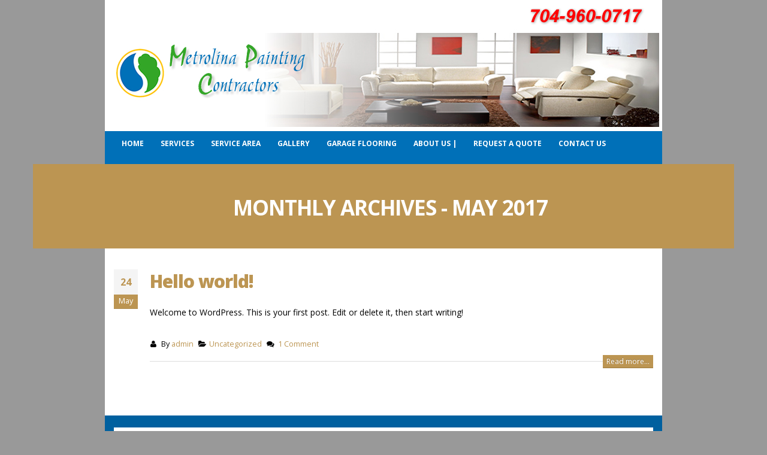

--- FILE ---
content_type: text/html; charset=UTF-8
request_url: http://metrolinapainting.com/2017/05/
body_size: 25138
content:
<!DOCTYPE html>
<html lang="en-US" prefix="og: http://ogp.me/ns#">
<head>
    <meta charset="utf-8">
    <!--[if IE]><meta http-equiv='X-UA-Compatible' content='IE=edge,chrome=1'><![endif]-->
    <meta name="viewport" content="width=device-width, initial-scale=1, maximum-scale=1" />
    <link rel="profile" href="http://gmpg.org/xfn/11" />
    <link rel="pingback" href="http://metrolinapainting.com/xmlrpc.php" />

    
    <link rel="shortcut icon" href="//metrolinapainting.com/wp-content/themes/porto/images/logo/favicon.ico" type="image/x-icon" />

    <link rel="apple-touch-icon" href="//metrolinapainting.com/wp-content/themes/porto/images/logo/apple-touch-icon.png">

    <link rel="apple-touch-icon" sizes="120x120" href="//metrolinapainting.com/wp-content/themes/porto/images/logo/apple-touch-icon_120x120.png">

    <link rel="apple-touch-icon" sizes="76x76" href="//metrolinapainting.com/wp-content/themes/porto/images/logo/apple-touch-icon_76x76.png">

    <link rel="apple-touch-icon" sizes="152x152" href="//metrolinapainting.com/wp-content/themes/porto/images/logo/apple-touch-icon_152x152.png">


<title>May 2017 - Metrolina Painting Contractors - Charlotte Nc and Fort Mill Sc Painters</title>
<style rel="stylesheet" property="stylesheet" type="text/css">.ms-loading-container .ms-loading, .ms-slide .ms-slide-loading { background-image: none !important; background-color: transparent !important; box-shadow: none !important; } #header .logo { max-width: 192px; } @media (min-width: 1170px) { #header .logo { max-width: 192px; } } @media (max-width: 991px) { #header .logo { max-width: 150px; } } @media (max-width: 767px) { #header .logo { max-width: 130px; } } </style>
<!-- This site is optimized with the Yoast SEO plugin v4.9 - https://yoast.com/wordpress/plugins/seo/ -->
<meta name="robots" content="noindex,follow"/>
<link rel="canonical" href="http://metrolinapainting.com/2017/05/" />
<meta property="og:locale" content="en_US" />
<meta property="og:type" content="object" />
<meta property="og:title" content="May 2017 - Metrolina Painting Contractors - Charlotte Nc and Fort Mill Sc Painters" />
<meta property="og:url" content="http://metrolinapainting.com/2017/05/" />
<meta property="og:site_name" content="Metrolina Painting Contractors - Charlotte Nc and Fort Mill Sc Painters" />
<meta name="twitter:card" content="summary" />
<meta name="twitter:title" content="May 2017 - Metrolina Painting Contractors - Charlotte Nc and Fort Mill Sc Painters" />
<!-- / Yoast SEO plugin. -->

<link rel='dns-prefetch' href='//fonts.googleapis.com' />
<link rel='dns-prefetch' href='//s.w.org' />
<link rel="alternate" type="application/rss+xml" title="Metrolina Painting Contractors - Charlotte Nc and Fort Mill Sc Painters &raquo; Feed" href="http://metrolinapainting.com/feed/" />
<link rel="alternate" type="application/rss+xml" title="Metrolina Painting Contractors - Charlotte Nc and Fort Mill Sc Painters &raquo; Comments Feed" href="http://metrolinapainting.com/comments/feed/" />
		<script type="text/javascript">
			window._wpemojiSettings = {"baseUrl":"https:\/\/s.w.org\/images\/core\/emoji\/2.3\/72x72\/","ext":".png","svgUrl":"https:\/\/s.w.org\/images\/core\/emoji\/2.3\/svg\/","svgExt":".svg","source":{"concatemoji":"http:\/\/metrolinapainting.com\/wp-includes\/js\/wp-emoji-release.min.js?ver=4.8.22"}};
			!function(t,a,e){var r,i,n,o=a.createElement("canvas"),l=o.getContext&&o.getContext("2d");function c(t){var e=a.createElement("script");e.src=t,e.defer=e.type="text/javascript",a.getElementsByTagName("head")[0].appendChild(e)}for(n=Array("flag","emoji4"),e.supports={everything:!0,everythingExceptFlag:!0},i=0;i<n.length;i++)e.supports[n[i]]=function(t){var e,a=String.fromCharCode;if(!l||!l.fillText)return!1;switch(l.clearRect(0,0,o.width,o.height),l.textBaseline="top",l.font="600 32px Arial",t){case"flag":return(l.fillText(a(55356,56826,55356,56819),0,0),e=o.toDataURL(),l.clearRect(0,0,o.width,o.height),l.fillText(a(55356,56826,8203,55356,56819),0,0),e===o.toDataURL())?!1:(l.clearRect(0,0,o.width,o.height),l.fillText(a(55356,57332,56128,56423,56128,56418,56128,56421,56128,56430,56128,56423,56128,56447),0,0),e=o.toDataURL(),l.clearRect(0,0,o.width,o.height),l.fillText(a(55356,57332,8203,56128,56423,8203,56128,56418,8203,56128,56421,8203,56128,56430,8203,56128,56423,8203,56128,56447),0,0),e!==o.toDataURL());case"emoji4":return l.fillText(a(55358,56794,8205,9794,65039),0,0),e=o.toDataURL(),l.clearRect(0,0,o.width,o.height),l.fillText(a(55358,56794,8203,9794,65039),0,0),e!==o.toDataURL()}return!1}(n[i]),e.supports.everything=e.supports.everything&&e.supports[n[i]],"flag"!==n[i]&&(e.supports.everythingExceptFlag=e.supports.everythingExceptFlag&&e.supports[n[i]]);e.supports.everythingExceptFlag=e.supports.everythingExceptFlag&&!e.supports.flag,e.DOMReady=!1,e.readyCallback=function(){e.DOMReady=!0},e.supports.everything||(r=function(){e.readyCallback()},a.addEventListener?(a.addEventListener("DOMContentLoaded",r,!1),t.addEventListener("load",r,!1)):(t.attachEvent("onload",r),a.attachEvent("onreadystatechange",function(){"complete"===a.readyState&&e.readyCallback()})),(r=e.source||{}).concatemoji?c(r.concatemoji):r.wpemoji&&r.twemoji&&(c(r.twemoji),c(r.wpemoji)))}(window,document,window._wpemojiSettings);
		</script>
		<style type="text/css">
img.wp-smiley,
img.emoji {
	display: inline !important;
	border: none !important;
	box-shadow: none !important;
	height: 1em !important;
	width: 1em !important;
	margin: 0 .07em !important;
	vertical-align: -0.1em !important;
	background: none !important;
	padding: 0 !important;
}
</style>
<link rel='stylesheet' id='hugeit-lightbox-css-css'  href='http://metrolinapainting.com/wp-content/plugins/lightbox/css/frontend/lightbox.css?ver=4.8.22' type='text/css' media='all' />
<link rel='stylesheet' id='contact-form-7-css'  href='http://metrolinapainting.com/wp-content/plugins/contact-form-7/includes/css/styles.css?ver=4.7' type='text/css' media='all' />
<link rel='stylesheet' id='sccss_style-css'  href='http://metrolinapainting.com?sccss=1&#038;ver=4.8.22' type='text/css' media='all' />
<link rel='stylesheet' id='js_composer_front-css'  href='http://metrolinapainting.com/wp-content/plugins/js_composer/assets/css/js_composer.min.css?ver=5.1.1' type='text/css' media='all' />
<link rel='stylesheet' id='porto-bootstrap-css'  href='http://metrolinapainting.com/wp-content/themes/porto/css/bootstrap_1.css?ver=4.8.22' type='text/css' media='all' />
<link rel='stylesheet' id='porto-plugins-css'  href='http://metrolinapainting.com/wp-content/themes/porto/css/plugins_1.css?ver=4.8.22' type='text/css' media='all' />
<link rel='stylesheet' id='porto-theme-elements-css'  href='http://metrolinapainting.com/wp-content/themes/porto/css/theme_elements_1.css?ver=4.8.22' type='text/css' media='all' />
<link rel='stylesheet' id='porto-theme-css'  href='http://metrolinapainting.com/wp-content/themes/porto/css/theme_1.css?ver=4.8.22' type='text/css' media='all' />
<link rel='stylesheet' id='porto-skin-css'  href='http://metrolinapainting.com/wp-content/themes/porto/css/skin_1.css?ver=4.8.22' type='text/css' media='all' />
<link rel='stylesheet' id='porto-style-css'  href='http://metrolinapainting.com/wp-content/themes/porto/style.css?ver=4.8.22' type='text/css' media='all' />
<link rel='stylesheet' id='porto-google-fonts-css'  href='//fonts.googleapis.com/css?family=Open+Sans%3A200%2C300%2C400%2C700%2C800%2C%7CShadows+Into+Light%3A200%2C300%2C400%2C700%2C800%2C%7C&#038;subset=cyrillic%2Ccyrillic-ext%2Cgreek%2Cgreek-ext%2Ckhmer%2Clatin%2Clatin-ext%2Cvietnamese&#038;ver=4.8.22' type='text/css' media='all' />
<!--[if lt IE 10]>
<link rel='stylesheet' id='porto-ie-css'  href='http://metrolinapainting.com/wp-content/themes/porto/css/ie.css?ver=4.8.22' type='text/css' media='all' />
<![endif]-->
<script type='text/javascript' src='http://metrolinapainting.com/wp-includes/js/jquery/jquery.js?ver=1.12.4'></script>
<script type='text/javascript' src='http://metrolinapainting.com/wp-includes/js/jquery/jquery-migrate.min.js?ver=1.4.1'></script>
<script type='text/javascript' src='http://metrolinapainting.com/wp-content/plugins/lightbox/js/frontend/froogaloop2.min.js?ver=4.8.22'></script>
<script type='text/javascript' src='http://metrolinapainting.com/wp-content/themes/porto/js/plugins.min.js?ver=3.6'></script>
<link rel='https://api.w.org/' href='http://metrolinapainting.com/wp-json/' />
<link rel="EditURI" type="application/rsd+xml" title="RSD" href="http://metrolinapainting.com/xmlrpc.php?rsd" />
<link rel="wlwmanifest" type="application/wlwmanifest+xml" href="http://metrolinapainting.com/wp-includes/wlwmanifest.xml" /> 
<meta name="generator" content="WordPress 4.8.22" />
		<style type="text/css">.recentcomments a{display:inline !important;padding:0 !important;margin:0 !important;}</style>
		<meta name="generator" content="Powered by Visual Composer - drag and drop page builder for WordPress."/>
<!--[if lte IE 9]><link rel="stylesheet" type="text/css" href="http://metrolinapainting.com/wp-content/plugins/js_composer/assets/css/vc_lte_ie9.min.css" media="screen"><![endif]--><noscript><style type="text/css"> .wpb_animate_when_almost_visible { opacity: 1; }</style></noscript>

<link rel="stylesheet" href="https://cdnjs.cloudflare.com/ajax/libs/simple-line-icons/2.4.1/css/simple-line-icons.css">


    <script type="text/javascript">
        
                    
                
    </script>

	
    <!-- Google tag (gtag.js) -->
<script async src="https://www.googletagmanager.com/gtag/js?id=G-9L5R0YLGTB">
</script>
<script>
  window.dataLayer = window.dataLayer || [];
  function gtag(){dataLayer.push(arguments);}
  gtag('js', new Date());

  gtag('config', 'G-9L5R0YLGTB');
</script>
</head>
<body class="archive date full blog-1  wpb-js-composer js-comp-ver-5.1.1 vc_responsive">
    
    <div class="page-wrapper"><!-- page wrapper -->

        
                    <div class="header-wrapper header-reveal clearfix"><!-- header wrapper -->
                                                <div id="header-boxed">
                
                    
<header id="header" class="header-separate header-corporate header-13 logo-center search-sm sticky-menu-header">
    

    <div class="header-main">
        <div class="container">
            <div class="header-left">
            </div>
            <div class="header-center">
                <div class="logo">


    <a href="http://metrolinapainting.com/" title="Metrolina Painting Contractors &#8211; Charlotte Nc and Fort Mill Sc Painters - " rel="home">



        


        <span class="logo-text">Metrolina Painting Contractors &#8211; Charlotte Nc and Fort Mill Sc Painters</span>


        


    </a>



    </div>
            </div>

            <div class="header-right">
                
                <a class="mobile-toggle"><i class="fa fa-reorder"></i></a>
                

                

            </div>
        </div>
    </div>

    
        <div class="main-menu-wrap">
            <div id="main-menu" class="container ">
                
                <div class="menu-center">
                    <ul id="menu-footer-bottom-links" class="main-menu mega-menu show-arrow effect-down subeffect-fadein-left"><li id="nav-menu-item-146" class="menu-item menu-item-type-post_type menu-item-object-page menu-item-home  narrow "><a href="http://metrolinapainting.com/" class="">Home</a></li>
<li id="nav-menu-item-208" class="menu-item menu-item-type-post_type menu-item-object-page  narrow "><a href="http://metrolinapainting.com/services/" class="">Services</a></li>
<li id="nav-menu-item-207" class="menu-item menu-item-type-post_type menu-item-object-page  narrow "><a href="http://metrolinapainting.com/service-area/" class="">Service Area</a></li>
<li id="nav-menu-item-206" class="menu-item menu-item-type-post_type menu-item-object-page  narrow "><a href="http://metrolinapainting.com/gallery/" class="">Gallery</a></li>
<li id="nav-menu-item-205" class="menu-item menu-item-type-post_type menu-item-object-page  narrow "><a href="http://metrolinapainting.com/garage-flooring/" class="">Garage Flooring</a></li>
<li id="nav-menu-item-204" class="menu-item menu-item-type-post_type menu-item-object-page  narrow "><a href="http://metrolinapainting.com/about-us/" class="">About Us |</a></li>
<li id="nav-menu-item-203" class="menu-item menu-item-type-post_type menu-item-object-page  narrow "><a href="http://metrolinapainting.com/request-a-quote/" class="">Request a Quote</a></li>
<li id="nav-menu-item-202" class="menu-item menu-item-type-post_type menu-item-object-page  narrow "><a href="http://metrolinapainting.com/contact-us/" class="">Contact Us</a></li>
</ul>
                </div>
                
            </div>
        </div>
    

</header>
                                </div>
                            </div><!-- end header wrapper -->
        
        
        

    
        <div id="breadcrumbs-boxed">
    
    <section class="page-top page-header-3" data-plugin-parallax data-plugin-options="{&quot;speed&quot;: 1.5}" style="background-image: none !important;">
        
<div class="container">
    <div class="row">
        <div class="col-md-12">
            <div class="text-center ">
                <h1 class="page-title">Monthly Archives - May 2017</h1>
                
            </div>
            
            
        </div>
    </div>
</div>
    </section>
    
        </div>
    

        <div id="main" class="column1 boxed main-boxed"><!-- main -->

            
                        <div class="container">
            	                        <div class="row main-content-wrap">

            <!-- main content -->
            <div class="main-content col-md-12">

                            



<div id="content" role="main" class="">

    

        

		

        <div class="blog-posts posts-full">

        

            <article class="post post-full post-1 post type-post status-publish format-standard hentry category-uncategorized">                                <div class="post-date">            
    <span class="day">24</span>
    <span class="month">May</span>
            </div>    	<!-- Post meta before content -->    		    <div class="post-content">        <h2 class="entry-title"><a href="http://metrolinapainting.com/2017/05/24/hello-world/">Hello world!</a></h2>        <span class="vcard" style="display: none;"><span class="fn"><a href="http://metrolinapainting.com/author/admin/" title="Posts by admin" rel="author">admin</a></span></span><span class="updated" style="display:none">2017-05-24T13:15:02+00:00</span><div class="entry-content"><p>Welcome to WordPress. This is your first post. Edit or delete it, then start writing!</p>
</div>		    </div>		<!-- Post meta after content -->	<div class="post-meta "><span class="meta-author"><i class="fa fa-user"></i> By <a href="http://metrolinapainting.com/author/admin/" title="Posts by admin" rel="author">admin</a></span><span class="meta-cats"><i class="fa fa-folder-open"></i> <a href="http://metrolinapainting.com/category/uncategorized/" rel="category tag">Uncategorized</a></span><span class="meta-comments"><i class="fa fa-comments"></i> <a href="http://metrolinapainting.com/2017/05/24/hello-world/#comments" title="Comment on Hello world!">1 Comment</a></span></div>		<a class="btn btn-xs btn-primary pt-right" href="http://metrolinapainting.com/2017/05/24/hello-world/">Read more...</a>	</article>

        

        

            
        </div>

        

    
</div>


        



</div><!-- end main content -->



    </div>
</div>




        

            

            </div><!-- end main -->

            

            <div class="footer-wrapper ">

                
                <div id="footer-boxed">
                

                    

    <div class="footer-top">
        <div class="container">
            <aside id="black-studio-tinymce-3" class="widget widget_black_studio_tinymce"><div class="textwidget"><div class="footer_1a">704-960-0717</div>
<div class="footer_2a">4625 Piedmont Row Dr. Unit 307 Charlotte NC 28210 • Fort Mill SC office: 797 Shady Grove XING, Fort Mill SC, 29708</div>
<div class="footer_3a">Full Service Interior & Exterior House Painters
</div></div></aside>
        </div>
    </div>



<div id="footer" class="footer-1">
    

    
    <div class="footer-bottom">
        <div class="container">
            
            <div class="footer-left">
                
                
            </div>
            

            

            
                <div class="footer-right">© Copyright 2017. All Rights Reserved.</div>
            
        </div>
    </div>
    
</div>

                
                </div>
                

            </div>

        

    </div><!-- end wrapper -->
    


<div class="panel-overlay"></div>
<div id="nav-panel" class="">
    <div class="menu-wrap"><ul id="menu-footer-bottom-links-1" class="mobile-menu accordion-menu"><li id="accordion-menu-item-146" class="menu-item menu-item-type-post_type menu-item-object-page menu-item-home "><a href="http://metrolinapainting.com/" rel="nofollow" class="">Home</a></li>
<li id="accordion-menu-item-208" class="menu-item menu-item-type-post_type menu-item-object-page "><a href="http://metrolinapainting.com/services/" rel="nofollow" class="">Services</a></li>
<li id="accordion-menu-item-207" class="menu-item menu-item-type-post_type menu-item-object-page "><a href="http://metrolinapainting.com/service-area/" rel="nofollow" class="">Service Area</a></li>
<li id="accordion-menu-item-206" class="menu-item menu-item-type-post_type menu-item-object-page "><a href="http://metrolinapainting.com/gallery/" rel="nofollow" class="">Gallery</a></li>
<li id="accordion-menu-item-205" class="menu-item menu-item-type-post_type menu-item-object-page "><a href="http://metrolinapainting.com/garage-flooring/" rel="nofollow" class="">Garage Flooring</a></li>
<li id="accordion-menu-item-204" class="menu-item menu-item-type-post_type menu-item-object-page "><a href="http://metrolinapainting.com/about-us/" rel="nofollow" class="">About Us |</a></li>
<li id="accordion-menu-item-203" class="menu-item menu-item-type-post_type menu-item-object-page "><a href="http://metrolinapainting.com/request-a-quote/" rel="nofollow" class="">Request a Quote</a></li>
<li id="accordion-menu-item-202" class="menu-item menu-item-type-post_type menu-item-object-page "><a href="http://metrolinapainting.com/contact-us/" rel="nofollow" class="">Contact Us</a></li>
</ul></div>
</div>
<a href="#" id="nav-panel-close" class=""><i class="fa fa-close"></i></a>

<!--[if lt IE 9]>
<script src="http://metrolinapainting.com/wp-content/themes/porto/js/html5shiv.min.js"></script>
<script src="http://metrolinapainting.com/wp-content/themes/porto/js/respond.min.js"></script>
<![endif]-->

<script type='text/javascript' src='http://metrolinapainting.com/wp-content/plugins/lightbox/js/frontend/mousewheel.min.js?ver=1.0'></script>
<script type='text/javascript'>
/* <![CDATA[ */
var hugeit_resp_lightbox_obj = {"hugeit_lightbox_lightboxView":"view1","hugeit_lightbox_speed_new":"600","hugeit_lightbox_overlayClose_new":"true","hugeit_lightbox_loop_new":"true","hugeit_lightbox_fullwidth_effect":"false","hugeit_lightbox_thumbs":"false","hugeit_lightbox_showTitle":"true","hugeit_lightbox_showDesc":"false","hugeit_lightbox_showBorder":"false","hugeit_lightbox_imageframe":"frame_0","hugeit_lightbox_fullscreen_effect":"false","hugeit_lightbox_rightclick_protection":"true","hugeit_lightbox_arrows_hover_effect":"0","lightbox_open_close_effect":"0"};
var hugeit_gen_resp_lightbox_obj = {"hugeit_lightbox_slideAnimationType":"effect_1","hugeit_lightbox_overlayDuration":"150","hugeit_lightbox_escKey_new":"false","hugeit_lightbox_keyPress_new":"false","hugeit_lightbox_arrows":"true","hugeit_lightbox_mouseWheel":"false","hugeit_lightbox_download":"false","hugeit_lightbox_showCounter":"false","hugeit_lightbox_nextHtml":"","hugeit_lightbox_prevHtml":"","hugeit_lightbox_sequence_info":"image","hugeit_lightbox_sequenceInfo":"of","hugeit_lightbox_width_new":"100","hugeit_lightbox_height_new":"100","hugeit_lightbox_videoMaxWidth":"790","hugeit_lightbox_slideshow_new":"false","hugeit_lightbox_slideshow_auto_new":"false","hugeit_lightbox_slideshow_speed_new":"2500","hugeit_lightbox_slideshow_start_new":"","hugeit_lightbox_slideshow_stop_new":"","hugeit_lightbox_watermark":"false","hugeit_lightbox_socialSharing":"false","hugeit_lightbox_facebookButton":"false","hugeit_lightbox_twitterButton":"false","hugeit_lightbox_googleplusButton":"false","hugeit_lightbox_pinterestButton":"false","hugeit_lightbox_linkedinButton":"false","hugeit_lightbox_tumblrButton":"false","hugeit_lightbox_redditButton":"false","hugeit_lightbox_bufferButton":"false","hugeit_lightbox_diggButton":"false","hugeit_lightbox_vkButton":"false","hugeit_lightbox_yummlyButton":"false","hugeit_lightbox_watermark_text":"WaterMark","hugeit_lightbox_watermark_textColor":"ffffff","hugeit_lightbox_watermark_textFontSize":"30","hugeit_lightbox_watermark_containerBackground":"000000","hugeit_lightbox_watermark_containerOpacity":"90","hugeit_lightbox_watermark_containerWidth":"300","hugeit_lightbox_watermark_position_new":"9","hugeit_lightbox_watermark_opacity":"70","hugeit_lightbox_watermark_margin":"10","hugeit_lightbox_watermark_img_src_new":"http:\/\/metrolinapainting.com\/wp-content\/plugins\/lightbox\/images\/No-image-found.jpg","hugeit_lightbox_watermark_container_bg_color":"rgba(0,0,0,0.9)"};
var hugeit_resp_lightbox_plugins_url = "http:\/\/metrolinapainting.com\/wp-content\/plugins\/lightbox\/images\/image_frames\/";
/* ]]> */
</script>
<script type='text/javascript' src='http://metrolinapainting.com/wp-content/plugins/lightbox/js/frontend/lightbox.js?ver=1.0'></script>
<script type='text/javascript'>
/* <![CDATA[ */
var lightbox_type = "new_type";
var ajaxUrl = "http:\/\/metrolinapainting.com\/wp-admin\/admin-ajax.php";
/* ]]> */
</script>
<script type='text/javascript' src='http://metrolinapainting.com/wp-content/plugins/lightbox/js/frontend/custom.js?ver=1.0'></script>
<script type='text/javascript' src='http://metrolinapainting.com/wp-content/plugins/contact-form-7/includes/js/jquery.form.min.js?ver=3.51.0-2014.06.20'></script>
<script type='text/javascript'>
/* <![CDATA[ */
var _wpcf7 = {"recaptcha":{"messages":{"empty":"Please verify that you are not a robot."}}};
/* ]]> */
</script>
<script type='text/javascript' src='http://metrolinapainting.com/wp-content/plugins/contact-form-7/includes/js/scripts.js?ver=4.7'></script>
<script type='text/javascript' src='http://metrolinapainting.com/wp-content/plugins/js_composer/assets/js/dist/js_composer_front.min.js?ver=5.1.1'></script>
<script type='text/javascript'>
/* <![CDATA[ */
var js_porto_vars = {"rtl":"","ajax_url":"http:\/\/metrolinapainting.com\/wp-admin\/admin-ajax.php","change_logo":"0","container_width":"1140","grid_gutter_width":"30","show_sticky_header":"","show_sticky_header_tablet":"1","show_sticky_header_mobile":"1","ajax_loader_url":"\/\/metrolinapainting.com\/wp-content\/themes\/porto\/images\/ajax-loader@2x.gif","category_ajax":"","prdctfltr_ajax":"","show_minicart":"0","slider_loop":"1","slider_autoplay":"1","slider_autoheight":"1","slider_speed":"5000","slider_nav":"","slider_nav_hover":"1","slider_margin":"","slider_dots":"1","slider_animatein":"","slider_animateout":"","product_thumbs_count":"4","product_zoom":"1","product_zoom_mobile":"1","product_image_popup":"1","zoom_type":"inner","zoom_scroll":"1","zoom_lens_size":"200","zoom_lens_shape":"square","zoom_contain_lens":"1","zoom_lens_border":"1","zoom_border_color":"#888888","zoom_border":"0","screen_lg":"1170","mfp_counter":"%curr% of %total%","mfp_img_error":"<a href=\"%url%\">The image<\/a> could not be loaded.","mfp_ajax_error":"<a href=\"%url%\">The content<\/a> could not be loaded.","popup_close":"Close","popup_prev":"Previous","popup_next":"Next","request_error":"The requested content cannot be loaded.<br\/>Please try again later."};
/* ]]> */
</script>
<script type='text/javascript' src='http://metrolinapainting.com/wp-content/themes/porto/js/theme.min.js?ver=3.6'></script>
<script type='text/javascript' src='http://metrolinapainting.com/wp-includes/js/wp-embed.min.js?ver=4.8.22'></script>



    <script type="text/javascript">
        
                    jQuery(document).ready(function(){});
                
    </script>


</body>
</html>

--- FILE ---
content_type: text/css
request_url: http://metrolinapainting.com/?sccss=1&ver=4.8.22
body_size: 2802
content:
/* Enter Your Custom CSS Here */

.header-main {
  background-image:url(http://metrolinapainting.com/wp-content/uploads/2017/05/logo_big3.jpg) !important;
  background-position:top center !important;
  background-repeat:no-repeat !important;
  height:219px;}

.header-center {display:none !important;}

#banner-wrapper {display:none;}

.yellow-block {padding:20px; background:#ffff66;}

.footer_1a {
  text-align:center;
  color:red;
  background:#fff;
  padding:6px;
  font-size:28px;
  font-weight:bold;}

.footer_2a {color:#fff; margin-top:10px; text-align:center;}

.footer_3a {
  text-align:center;
  color:#fff;
  font-weight:bold;
  font-size:17px;
  margin-top:10px;}

.footer-top {padding-top:20px !important; padding-bottom:20px !important;}

.left-line, .right-line {display:inline-block;}

.map-block, .list-block {display:inline-block; vertical-align:top;}

.map-block {margin-right:20px;}

.form-1 input, .form-1 select, .comment textarea {width:100%; font-weight:bold;}

.comment textarea {height:100px;}

.form-1, .comment {margin:7px;}

.submit-btn {margin:10px;}

#header-boxed, #main.main-boxed, #footer-boxed, .container {max-width:930px !important;}

.container {width:100% !important;}
.mob-phone{display:none;}
@media (max-width: 480px) and (orientation: portrait){
  
  .logo-text {display:none !important;}
  
  .header-main {background-size:contain !important; height:auto; background-position:center bottom !important;}
  p{color:#000 !important;}
  .mob-phone a{display:inline; text-align:center !important; color:red; font-size:18px; font-weight:bold;}
    .mob-phone {display:inline; text-align:center !important; color:red; font-size:18px; font-weight:bold;}
}
@media only screen 
  and (min-device-width: 320px) 
  and (max-device-width: 680px)
  and (orientation: landscape) {
  .mob-phone a{display:inline; text-align:center !important; color:red; font-size:18px; font-weight:bold;}
    .mob-phone {display:inline; text-align:center !important; color:red; font-size:18px; font-weight:bold;margin-left:250px !important;}
}

@media (max-width: 768px) and (min-width: 480px) and (orientation: landscape){
  
    .logo-text {display:none !important;}
  
  .header-main {background-size:contain !important; height:126px; background-position:center bottom !important;}
  
  #header .header-right {text-align:left !important; padding-top:0px !important;}

}


@media (max-width: 1024px) and (min-width: 768px) and (orientation: portrait){
  
   .logo-text {display:none !important;}
  
  .header-main {background-size:contain !important; height:178px; background-position:center bottom !important;}
  
  #header .header-right {text-align:left !important; padding-top:0px !important;}


}